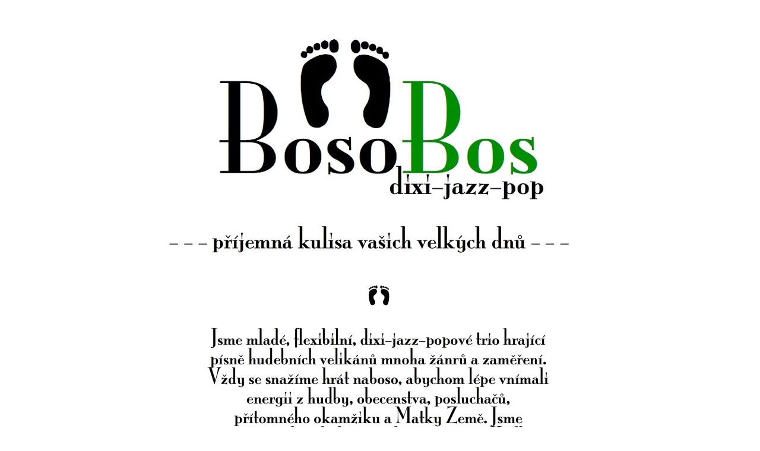

--- FILE ---
content_type: text/html
request_url: https://bosobos.cz/bosobos/BosoBosOLD.html
body_size: 1996
content:
<?xml version="1.0" encoding="UTF-8"?>
<!DOCTYPE html PUBLIC "-//W3C//DTD XHTML 1.0 Transitional//EN" "http://www.w3.org/TR/xhtml1/DTD/xhtml1-transitional.dtd">


<html xmlns="http://www.w3.org/1999/xhtml" xml:lang="en" lang="en">
  <head>
    <meta http-equiv="Content-Type" content="text/html; charset=UTF-8" />
    <meta name="Generator" content="iWeb 3.0.4" />
    <meta name="iWeb-Build" content="local-build-20190726" />
    <meta http-equiv="X-UA-Compatible" content="IE=EmulateIE7" />
    <meta name="viewport" content="width=1024" />
    <title>BosoBosOLD</title>
    <link rel="stylesheet" type="text/css" media="screen,print" href="BosoBosOLD_files/BosoBosOLD.css" />
    <!--[if lt IE 8]><link rel='stylesheet' type='text/css' media='screen,print' href='BosoBosOLD_files/BosoBosOLDIE.css'/><![endif]-->
    <!--[if gte IE 8]><link rel='stylesheet' type='text/css' media='screen,print' href='Media/IE8.css'/><![endif]-->
    <style type="text/css"> <!--
	@import "Scripts/Widgets/YouTube/YouTube.css";
--></style>
    <script type="text/javascript" src="Scripts/iWebSite.js"></script>
    <script type="text/javascript" src="Scripts/iWebImage.js"></script>
    <script type="text/javascript" src="Scripts/iWebMediaGrid.js"></script>
    <script type="text/javascript" src="Scripts/Widgets/SharedResources/WidgetCommon.js"></script>
    <script type="text/javascript" src="Scripts/Widgets/YouTube/YouTube.js"></script>
    <script type="text/javascript" src="Scripts/Widgets/YouTube/localizedStrings.js"></script>
    <script type="text/javascript" src="BosoBosOLD_files/BosoBosOLD.js"></script>
  </head>
  <body style="background: rgb(255, 255, 255); margin: 0pt; " onload="onPageLoad();" onunload="onPageUnload();">
    <div style="text-align: center; ">
      <div style="margin-bottom: 0px; margin-left: auto; margin-right: auto; margin-top: 0px; overflow: hidden; position: relative; word-wrap: break-word;  background: transparent; text-align: left; width: 1024px; " id="body_content">
        <div style="float: left; margin-left: 0px; position: relative; width: 1024px; z-index: 0; " id="nav_layer">
          <div style="height: 0px; line-height: 0px; " class="bumper"> </div>
          <div style="clear: both; height: 0px; line-height: 0px; " class="spacer"> </div>
        </div>
        <div style="float: left; height: 0px; line-height: 0px; margin-left: 0px; position: relative; width: 1024px; z-index: 10; " id="header_layer">
          <div style="height: 0px; line-height: 0px; " class="bumper"> </div>
        </div>
        <div style="margin-left: 0px; position: relative; width: 1024px; z-index: 5; " id="body_layer">
          <div style="height: 0px; line-height: 0px; " class="bumper"> </div>
          <div style="height: 100px; width: 100px;  height: 100px; left: 510px; position: absolute; top: 1346px; width: 100px; z-index: 1; " class="tinyText style_SkipStroke stroke_0">
            <a href="http://www.youtube.com/channel/UCupDhI_bPswR_JVQt0rAxPw" title="http://www.youtube.com/channel/UCupDhI_bPswR_JVQt0rAxPw" onclick="window.open(this.href); return false;" onkeypress="window.open(this.href); return false;"><img src="BosoBosOLD_files/logo_youtube_BW.jpg" alt="" style="border: none; height: 100px; width: 100px; " /></a>
          </div>
          


          <div style="height: 107px; width: 107px;  height: 107px; left: 406px; position: absolute; top: 1341px; width: 107px; z-index: 1; " class="tinyText style_SkipStroke stroke_0">
            <a href="https://www.facebook.com/pages/Bosobos/520329091415484?fref=ts" title="https://www.facebook.com/pages/Bosobos/520329091415484?fref=ts" onclick="window.open(this.href); return false;" onkeypress="window.open(this.href); return false;"><img src="BosoBosOLD_files/logo_fb_BW.jpg" alt="" style="border: none; height: 107px; width: 107px; " /></a>
          </div>
          


          <div style="height: 106px; width: 106px;  height: 106px; left: 609px; position: absolute; top: 1341px; width: 106px; z-index: 1; " class="tinyText style_SkipStroke stroke_0">
            <a href="http://instagram.com/bosobosjazz#" title="http://instagram.com/bosobosjazz#" onclick="window.open(this.href); return false;" onkeypress="window.open(this.href); return false;"><img src="BosoBosOLD_files/logo_instagram_BW.png" alt="" style="border: none; height: 106px; width: 106px; " /></a>
          </div>
          


          <div style="height: 105px; width: 105px;  height: 105px; left: 307px; position: absolute; top: 1342px; width: 105px; z-index: 1; " class="tinyText style_SkipStroke stroke_0">
            <a href="mailto:bosobosjazz@gmail.com?subject=Dotaz" title="mailto:bosobosjazz@gmail.com?subject=Dotaz"><img src="BosoBosOLD_files/mail_logo_BW.jpg" alt="" style="border: none; height: 105px; width: 105px; " /></a>
          </div>
          <div class="com-apple-iweb-widget-YouTube aboveStrokesAndFrames stroke_0" id="widget0" style="height: 334px; left: 108px; opacity: 1.00; position: absolute; top: 1467px; width: 400px; z-index: 1; ">
            <div id="widget0-youTube" class="youtube_widget"></div>
          </div>
          <script type="text/javascript"><!--//--><![CDATA[//><!--
new YouTubeWidget('widget0', 'Scripts/Widgets/YouTube', 'Scripts/Widgets/SharedResources', '.', {"movieURL": "http:\/\/www.youtube.com\/v\/3gMuqy2IoSQ", "lastNormalizedAddress": "http:\/\/www.youtube.com\/watch?v=3gMuqy2IoSQ", "address": "http:\/\/www.youtube.com\/watch?v=3gMuqy2IoSQ", "showRelatedVideos": true});
//--><!]]></script>
          <div style="height: 46px; width: 50px;  height: 46px; left: 484px; position: absolute; top: 475px; width: 50px; z-index: 1; " class="tinyText style_SkipStroke stroke_0">
            <a href="nohy1.html" title="nohy1.html"><img src="BosoBosOLD_files/bosobos_nohy.jpg" alt="" style="border: none; height: 46px; width: 51px; " /></a>
          </div>
          


          <div style="height: 46px; width: 50px;  height: 46px; left: 487px; position: absolute; top: 821px; width: 50px; z-index: 1; " class="tinyText style_SkipStroke stroke_0">
            <a href="nohy2.html" title="nohy2.html"><img src="BosoBosOLD_files/bosobos_nohy_1.jpg" alt="" style="border: none; height: 46px; width: 51px; " /></a>
          </div>
          


          <div style="height: 244px; width: 587px;  height: 244px; left: 215px; position: absolute; top: 543px; width: 587px; z-index: 1; " class="tinyText style_SkipStroke stroke_0">
            <img src="BosoBosOLD_files/bosobos_uvod.jpg" alt="" style="border: none; height: 245px; width: 587px; " />
          </div>
          


          <div style="height: 350px; width: 700px;  height: 350px; left: 159px; position: absolute; top: 24px; width: 700px; z-index: 1; " class="tinyText style_SkipStroke stroke_0">
            <img src="BosoBosOLD_files/BosoBos-logo%20-%20Version%202.jpg" alt="" style="border: none; height: 350px; width: 700px; " />
          </div>
          


          <div style="height: 76px; width: 715px;  height: 76px; left: 137px; position: absolute; top: 366px; width: 715px; z-index: 1; " class="tinyText style_SkipStroke stroke_0">
            <img src="BosoBosOLD_files/bosobos_prijemna_kulisa.jpg" alt="" style="border: none; height: 76px; width: 716px; " />
          </div>
          


          <div style="height: 465px; width: 464px;  height: 465px; left: 280px; position: absolute; top: 884px; width: 464px; z-index: 1; " class="tinyText style_SkipStroke stroke_0">
            <img src="BosoBosOLD_files/bosobos%20pisne.jpg" alt="" style="border: none; height: 465px; width: 464px; " />
          </div>
          <div class="com-apple-iweb-widget-YouTube aboveStrokesAndFrames stroke_0" id="widget1" style="height: 334px; left: 511px; opacity: 1.00; position: absolute; top: 1467px; width: 400px; z-index: 1; ">
            <div id="widget1-youTube" class="youtube_widget"></div>
          </div>
          <script type="text/javascript"><!--//--><![CDATA[//><!--
new YouTubeWidget('widget1', 'Scripts/Widgets/YouTube', 'Scripts/Widgets/SharedResources', '.', {"movieURL": "http:\/\/www.youtube.com\/v\/r00d-37cvBY", "lastNormalizedAddress": "http:\/\/www.youtube.com\/watch?v=r00d-37cvBY", "address": "http:\/\/www.youtube.com\/watch?v=r00d-37cvBY", "showRelatedVideos": true});
//--><!]]></script>
          <div style="height: 1802px; line-height: 1802px; " class="spacer"> </div>
        </div>
        <div style="height: 300px; margin-left: 0px; position: relative; width: 1024px; z-index: 15; " id="footer_layer">
          <div style="height: 0px; line-height: 0px; " class="bumper"> </div>
          <div style="height: 46px; width: 50px;  height: 46px; left: 484px; position: absolute; top: 48px; width: 50px; z-index: 1; " class="tinyText style_SkipStroke stroke_0">
            <img src="BosoBosOLD_files/bosobos_nohy_2.jpg" alt="" style="border: none; height: 46px; width: 51px; " />
          </div>
          


          <div style="height: 39px; width: 103px;  height: 39px; left: 457px; position: absolute; top: 104px; width: 103px; z-index: 1; " class="tinyText style_SkipStroke stroke_0">
            <a href="hrani.html" title="hrani.html"><img src="BosoBosOLD_files/koncerty.jpg" alt="" style="border: none; height: 40px; width: 103px; " /></a>
          </div>
        </div>
      </div>
    </div>
  </body>
</html>




--- FILE ---
content_type: text/css
request_url: https://bosobos.cz/bosobos/BosoBosOLD_files/BosoBosOLD.css
body_size: 448
content:
.style_SkipStroke {
    background: transparent;
    opacity: 1.00;
}
.graphic_image_style_default_SkipStroke {
    background: transparent;
    opacity: 1.00;
}
#widget1 a {
    color: rgb(88, 77, 77);
    text-decoration: underline;
}
#widget0 a:hover {
    color: rgb(0, 0, 0);
    text-decoration: underline;
}
#widget1 a:hover {
    color: rgb(0, 0, 0);
    text-decoration: underline;
}
#widget0 a:visited {
    color: rgb(121, 121, 121);
    text-decoration: underline;
}
#widget0 a {
    color: rgb(88, 77, 77);
    text-decoration: underline;
}
#widget1 a:visited {
    color: rgb(121, 121, 121);
    text-decoration: underline;
}
.spacer {
    font-size: 1px;
    line-height: 1px;
}
.bumper {
    font-size: 1px;
    line-height: 1px;
}
body { 
    -webkit-text-size-adjust: none;
}
div { 
    overflow: visible; 
}
img { 
    border: none; 
}
.InlineBlock { 
    display: inline; 
}
.InlineBlock { 
    display: inline-block; 
}
.inline-block {
    display: inline-block;
    vertical-align: baseline;
    margin-bottom:0.3em;
}
.inline-block.shape-with-text {
    vertical-align: bottom;
}
.vertical-align-middle-middlebox {
    display: table;
}
.vertical-align-middle-innerbox {
    display: table-cell;
    vertical-align: middle;
}
div.paragraph {
    position: relative;
}
li.full-width {
    width: 100;
}


--- FILE ---
content_type: text/javascript
request_url: https://bosobos.cz/bosobos/Scripts/Widgets/YouTube/YouTube.js
body_size: 2634
content:
//
//  iWeb - YouTube.js
//  Copyright (c) 2008 Apple Inc. All rights reserved.
//

var YouTubeWidget=Class.create(Widget,{widgetIdentifier:"com-apple-iweb-widget-YouTube",thumbnailURL:null,initialize:function($super,instanceID,widgetPath,sharedPath,sitePath,preferences,runningInApp)
{if(instanceID)
{$super(instanceID,widgetPath,sharedPath,sitePath,preferences,runningInApp);if(this.runningInApp)
{window.onresize=this.resize.bind(this);}
var parentDiv=this.div("youTube");this.m_views={};this.m_views["movie"]=new YouTubeMovieView(this,parentDiv);if(runningInApp)
{this.m_views["no-movie-status"]=new YouTubeNoMovieStatus(this,parentDiv);this.m_views["invalid-url-status"]=new YouTubeInvalidURLStatus(this,parentDiv);this.m_views["user-offline-status"]=new YouTubeUserOfflineStatus(this,parentDiv);}
else
{this.m_views["no-movie-status"]=new YouTubePublishedErrorStatus(this,parentDiv);this.m_views["invalid-url-status"]=this.m_views["no-movie-status"];this.m_views["user-offline-status"]=this.m_views["no-movie-status"];}
this.showView("no-movie-status");this.setPreferenceForKey(false,"x-snapshotAvailable",false);this.updateFromPreferences();}},changedPreferenceForKey:function(key)
{var widgetDiv=this.div();if(this.preferenceForKey("x-online")===false)
{this.showView("user-offline-status");}
else if((key=='showRelatedVideos')||(key=='address'))
{this.updateFromPreferences();}
else if(key=='x-thumbnailMode')
{if(this.thumbnailURL!=null)
{if(this.preferenceForKey(key))
{this.m_views["movie"].showThumbnail(true);}
else
{this.m_views["movie"].showThumbnail(false);}}
else
{}}},updateFromPreferences:function()
{if(!this.normalizingAddress)
{this.normalizingAddress=true;var specifiedAddress=this.preferenceForKey("address");var viewToShow="no-movie-status";if(specifiedAddress&&(specifiedAddress.length>0))
{var movieURL=this.preferenceForKey("movieURL");if(specifiedAddress!=this.preferenceForKey('lastNormalizedAddress'))
{movieURL=null;this.setPreferenceForKey(0,"x-mediaDuration",false);var youTubeURL=this.p_scrapeYouTubeURLFromString(specifiedAddress);var videoGUID=this.p_scrapeVideoGUIDFromString(youTubeURL);var params=youTubeURL.toQueryParams();if(videoGUID&&videoGUID.length>0)
{var newQueryParams={};['color1','color2','border'].each(function(property){var value=params[property];if(value)
{newQueryParams[property]=value;}});movieURL="http://www.youtube.com/v/"+videoGUID;var queryParamString=$H(newQueryParams).toQueryString();movieURL+=((queryParamString.length==0)?"":("&"+queryParamString));if(movieURL!=this.preferenceForKey("movieURL"))
{this.redoThumbnail(videoGUID);}
var normalizedAddress="http://www.youtube.com/watch?v="+videoGUID;this.setPreferenceForKey(normalizedAddress,"lastNormalizedAddress",false);this.setPreferenceForKey(normalizedAddress,"address",false);var rel=params['rel'];if(rel!==undefined)
{this.setPreferenceForKey((rel!=="0"),"showRelatedVideos",false);}
this.setPreferenceForKey(true,"x-snapshotAvailable",false);}}
var showRelatedVideos=this.preferenceForKey("showRelatedVideos");if(movieURL&&(showRelatedVideos!==undefined))
{var tempQueryParams=$H(movieURL.httpURLQueryString().toQueryParams());if(showRelatedVideos)
{tempQueryParams.unset("rel");}
else
{tempQueryParams.set("rel","0");}
movieURL=movieURL.split("&")[0];var queryParamString=tempQueryParams.toQueryString();movieURL+=((queryParamString.length==0)?"":("&"+queryParamString));}
if(movieURL!=this.preferenceForKey("movieURL"))
{this.setPreferenceForKey(movieURL,"movieURL",false);}
var viewToShow=(movieURL&&movieURL.isHTTPURL&&movieURL.isHTTPURL()?"movie":"invalid-url-status");this.m_views[viewToShow].render();}
this.m_currentViewName=viewToShow;this.showView(viewToShow);this.normalizingAddress=undefined;}},redoThumbnail:function(videoGUID)
{this.thumbnailURL=null;var thumbnailURL=null;new Ajax.Request("http://gdata.youtube.com/feeds/api/videos/"+videoGUID,{method:'get',onFailure:function(request)
{this.setPreferenceForKey(false,"x-snapshotAvailable",false);this.render();}.bind(this),onSuccess:function(request)
{var entryNode=ajaxGetDocumentElement(request);var mediaNS="http://search.yahoo.com/mrss/";var youTubeNS="http://gdata.youtube.com/schemas/2007";var mediaGroup=entryNode.getElementsByTagNameNS(mediaNS,"group");if(mediaGroup&&mediaGroup[0])
{var maxHeight=0;var mediaThumbnails=mediaGroup[0].getElementsByTagNameNS(mediaNS,"thumbnail");$A(mediaThumbnails).each(function(element)
{var height=parseInt(element.getAttribute("height"));if(height>maxHeight)
{maxHeight=height;thumbnailURL=element.getAttribute("url");}}.bind(this));this.m_views["movie"].setThumbnailURL(thumbnailURL);this.thumbnailImage=IWCreateImage(thumbnailURL);this.thumbnailImage.load(function()
{this.thumbnailURL=thumbnailURL;this.setPreferenceForKey(true,"x-snapshotAvailable",false);this.setPreferenceForKey(true,"x-snapshotReady",false);}.bind(this));var duration=mediaGroup[0].getElementsByTagNameNS(youTubeNS,"duration");if(duration&&duration[0])
{var seconds=parseFloat(duration[0].getAttribute("seconds"));if(seconds>0)
{this.setPreferenceForKey(seconds,"x-mediaDuration",false);}}}}.bind(this)});},resize:function()
{$H(this.m_views).each(function(pair){pair.value.resize();});},onload:function()
{if(!this.runningInApp)
{}},onunload:function()
{},p_scrapeYouTubeURLFromString:function(specifiedAddress)
{var address=specifiedAddress;var match=specifiedAddress.match(/(value|src)\s*\=\s*([']([^']+)[']|["]([^"]+)["])/);if(match&&match.length==5)
{address=match[3]||match[4];}
return address.strip();},p_scrapeVideoGUIDFromString:function(specifiedAddress)
{var videoGUID=null;var match=specifiedAddress.match(/^([a-zA-Z0-9_\-]*\d[a-zA-Z0-9_\-]*)$/);if(match)
{videoGUID=match[1];}
else
{match=specifiedAddress.match(/^(http[s]?:\/\/)?(\w+\.)?youtube\.com(\/.+)$/);if(match&&match.length==4)
{var pathAndParams=match[3];var params=specifiedAddress.toQueryParams();var videoGUID=params["v"];if(videoGUID==null)
{match=pathAndParams.match(/^\/v\/([^\/&\?]+)/);if(match)
{videoGUID=match[1];}}}}
return videoGUID;}});var YouTubeMovieView=Class.create(View,{m_divId:"movie",m_divClass:"YouTubeMovie",m_thumbnailURL:"",setThumbnailURL:function(url)
{if(this.m_thumbnailURL!=url)
{this.m_thumbnailURL=url;this.render();}},render:function()
{if(this.preferences&&this.preferences.postNotification)
{this.m_widget.preferences.postNotification("BLWidgetIsSafeToDrawNotification",0);}
var markup='<img style="visibility: hidden; position: absolute; width:100%; height:100%;" src="'+this.m_thumbnailURL+'" />'+'<object style="visibility: visible; position:absolute; width:100%; height:100%">'+'<param name="movie" value="'+this.m_widget.preferenceForKey('movieURL')+'"></param>'+'<param name="wmode" value="transparent">'+'<embed src="'+this.m_widget.preferenceForKey('movieURL')+'" type="application/x-shockwave-flash" wmode="transparent" width="100%" height="100%"></embed>'+'</object>';this.ensureDiv().update(markup);if(this.runningInApp)
{setTimeout(function()
{if(this.preferences&&this.preferences.postNotification)
{this.m_widget.preferences.postNotification("BLWidgetIsSafeToDrawNotification",1);}
if(this.m_widget.preferenceForKey("x-snapshotAvailable")===false)
{this.m_widget.setPreferenceForKey(true,"x-timeElapsedAfterMovieLoad",false);}}.bind(this),1000);}},showThumbnail:function(flag)
{var theImg=this.ensureDiv().select('img')[0];var theObj=this.ensureDiv().select('object')[0];if(theImg&&theObj)
{if(flag)
{theObj.setStyle({visibility:"hidden"});theImg.setStyle({visibility:"visible"});}
else
{theImg.setStyle({visibility:"hidden"});theObj.setStyle({visibility:"visible"});}}}});var YouTubeNoMovieStatus=Class.create(StatusView,{m_divId:"no-movie-status",m_divClass:"YouTubeStatusView",badgeImage:"youtube-placeholder.png",badgeImageWidth:128,badgeImageHeight:69});var YouTubeInvalidURLStatus=Class.create(StatusView,{m_divId:"invalid-url-status",m_divClass:"YouTubeStatusView",badgeImage:"youtube-placeholder_disabled.png",badgeImageWidth:128,badgeImageHeight:69,statusMessageKey:"<b>The YouTube URL you entered is invalid.</b><br />Double-check the URL on YouTube, and then try again.",upperRightBadge:"error-glyph.png",upperRightBadgeWidth:24,upperRightBadgeHeight:19});var YouTubeUserOfflineStatus=Class.create(StatusView,{m_divId:"user-offline-status",m_divClass:"YouTubeStatusView",badgeImage:"youtube-placeholder_disabled.png",badgeImageWidth:128,badgeImageHeight:69,statusMessageKey:"<b>You must be connected to the Internet to view the YouTube movie.</b>",upperRightBadge:"error-glyph.png",upperRightBadgeWidth:24,upperRightBadgeHeight:19});var YouTubePublishedErrorStatus=Class.create(StatusView,{m_divId:"published-error-status",m_divClass:"YouTubeStatusView",badgeImage:"youtube-placeholder.png",badgeImageWidth:128,badgeImageHeight:69});

--- FILE ---
content_type: text/javascript
request_url: https://bosobos.cz/bosobos/BosoBosOLD_files/BosoBosOLD.js
body_size: 306
content:
// Created by iWeb 3.0.4 local-build-20190726

setTransparentGifURL('Media/transparent.gif');function applyEffects()
{var registry=IWCreateEffectRegistry();registry.registerEffects({stroke_0:new IWEmptyStroke()});registry.applyEffects();}
function hostedOnDM()
{return false;}
function onPageLoad()
{loadMozillaCSS('BosoBosOLD_files/BosoBosOLDMoz.css')
fixAllIEPNGs('Media/transparent.gif');Widget.onload();fixupAllIEPNGBGs();applyEffects()}
function onPageUnload()
{Widget.onunload();}
